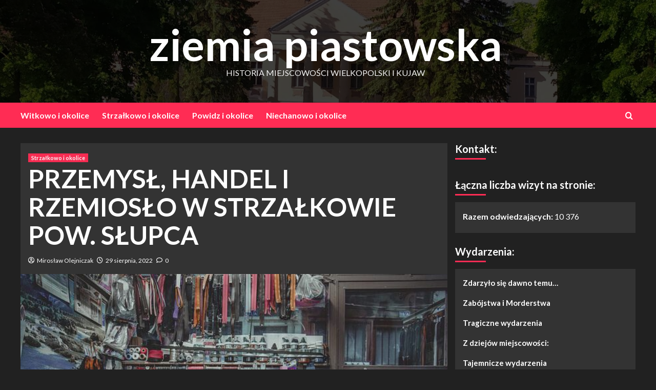

--- FILE ---
content_type: text/html; charset=UTF-8
request_url: https://www.ziemiapiastowska.pl/2022/08/29/przemysl-handel-i-rzemioslo-w-strzalkowie/
body_size: 20283
content:
<!doctype html>
<html dir="ltr" lang="pl-PL" prefix="og: https://ogp.me/ns#">
<head>
    <meta charset="UTF-8">
    <meta name="viewport" content="width=device-width, initial-scale=1">
    <link rel="profile" href="http://gmpg.org/xfn/11">

    <title>PRZEMYSŁ, HANDEL I RZEMIOSŁO W STRZAŁKOWIE POW. SŁUPCA - ziemia piastowska</title>

		<!-- All in One SEO 4.9.3 - aioseo.com -->
	<meta name="description" content="Wzmianki i publikacje z dawnej prasy, ksiąg adresowych i innych opracowań na temat działalności przemysłowej, handlowej i rzemieślniczej w Strzałkowie. 1905 roku. Zawiązanie spółki rolniczo-handlowej Rolnik. January Szumiłowski. Dzieje Strzałkowa i okolicy. 1928 roku. Wieś i majątek (Dominium) – zamieszkuje łącznie 2181 osób. W Strzałkowie znajdują się: Szkoła zawodowa dokształcająca. Towarzystwo przemysłowców Elektrownia Tartaki Fabryka" />
	<meta name="robots" content="max-image-preview:large" />
	<meta name="author" content="Mirosław Olejniczak"/>
	<link rel="canonical" href="https://www.ziemiapiastowska.pl/2022/08/29/przemysl-handel-i-rzemioslo-w-strzalkowie/" />
	<meta name="generator" content="All in One SEO (AIOSEO) 4.9.3" />
		<meta property="og:locale" content="pl_PL" />
		<meta property="og:site_name" content="ziemia piastowska historia miejscowości wielkopolski i kujaw ziemia piastowska - historia miejscowości wielkopolski i kujaw" />
		<meta property="og:type" content="article" />
		<meta property="og:title" content="PRZEMYSŁ, HANDEL I RZEMIOSŁO W STRZAŁKOWIE POW. SŁUPCA - ziemia piastowska" />
		<meta property="og:description" content="Wzmianki i publikacje z dawnej prasy, ksiąg adresowych i innych opracowań na temat działalności przemysłowej, handlowej i rzemieślniczej w Strzałkowie. 1905 roku. Zawiązanie spółki rolniczo-handlowej Rolnik. January Szumiłowski. Dzieje Strzałkowa i okolicy. 1928 roku. Wieś i majątek (Dominium) – zamieszkuje łącznie 2181 osób. W Strzałkowie znajdują się: Szkoła zawodowa dokształcająca. Towarzystwo przemysłowców Elektrownia Tartaki Fabryka" />
		<meta property="og:url" content="https://www.ziemiapiastowska.pl/2022/08/29/przemysl-handel-i-rzemioslo-w-strzalkowie/" />
		<meta property="article:published_time" content="2022-08-29T19:37:47+00:00" />
		<meta property="article:modified_time" content="2023-08-08T10:33:47+00:00" />
		<meta property="article:publisher" content="https://www.facebook.com/profile.php?id=100087384586362" />
		<meta name="twitter:card" content="summary_large_image" />
		<meta name="twitter:title" content="PRZEMYSŁ, HANDEL I RZEMIOSŁO W STRZAŁKOWIE POW. SŁUPCA - ziemia piastowska" />
		<meta name="twitter:description" content="Wzmianki i publikacje z dawnej prasy, ksiąg adresowych i innych opracowań na temat działalności przemysłowej, handlowej i rzemieślniczej w Strzałkowie. 1905 roku. Zawiązanie spółki rolniczo-handlowej Rolnik. January Szumiłowski. Dzieje Strzałkowa i okolicy. 1928 roku. Wieś i majątek (Dominium) – zamieszkuje łącznie 2181 osób. W Strzałkowie znajdują się: Szkoła zawodowa dokształcająca. Towarzystwo przemysłowców Elektrownia Tartaki Fabryka" />
		<script type="application/ld+json" class="aioseo-schema">
			{"@context":"https:\/\/schema.org","@graph":[{"@type":"BlogPosting","@id":"https:\/\/www.ziemiapiastowska.pl\/2022\/08\/29\/przemysl-handel-i-rzemioslo-w-strzalkowie\/#blogposting","name":"PRZEMYS\u0141, HANDEL I RZEMIOS\u0141O W STRZA\u0141KOWIE POW. S\u0141UPCA - ziemia piastowska","headline":"PRZEMYS\u0141, HANDEL I RZEMIOS\u0141O W STRZA\u0141KOWIE POW. S\u0141UPCA","author":{"@id":"https:\/\/www.ziemiapiastowska.pl\/author\/admin-mirek\/#author"},"publisher":{"@id":"https:\/\/www.ziemiapiastowska.pl\/#person"},"image":{"@type":"ImageObject","url":"https:\/\/www.ziemiapiastowska.pl\/wp-content\/uploads\/2022\/08\/shoes-3992309_640-640x416-1.jpg","width":640,"height":416},"datePublished":"2022-08-29T19:37:47+00:00","dateModified":"2023-08-08T10:33:47+00:00","inLanguage":"pl-PL","mainEntityOfPage":{"@id":"https:\/\/www.ziemiapiastowska.pl\/2022\/08\/29\/przemysl-handel-i-rzemioslo-w-strzalkowie\/#webpage"},"isPartOf":{"@id":"https:\/\/www.ziemiapiastowska.pl\/2022\/08\/29\/przemysl-handel-i-rzemioslo-w-strzalkowie\/#webpage"},"articleSection":"Strza\u0142kowo i okolice, Strza\u0142kowo, Z dziej\u00f3w miejscowo\u015bci:"},{"@type":"BreadcrumbList","@id":"https:\/\/www.ziemiapiastowska.pl\/2022\/08\/29\/przemysl-handel-i-rzemioslo-w-strzalkowie\/#breadcrumblist","itemListElement":[{"@type":"ListItem","@id":"https:\/\/www.ziemiapiastowska.pl#listItem","position":1,"name":"Home","item":"https:\/\/www.ziemiapiastowska.pl","nextItem":{"@type":"ListItem","@id":"https:\/\/www.ziemiapiastowska.pl\/category\/strzalkowo-i-okolice\/#listItem","name":"Strza\u0142kowo i okolice"}},{"@type":"ListItem","@id":"https:\/\/www.ziemiapiastowska.pl\/category\/strzalkowo-i-okolice\/#listItem","position":2,"name":"Strza\u0142kowo i okolice","item":"https:\/\/www.ziemiapiastowska.pl\/category\/strzalkowo-i-okolice\/","nextItem":{"@type":"ListItem","@id":"https:\/\/www.ziemiapiastowska.pl\/2022\/08\/29\/przemysl-handel-i-rzemioslo-w-strzalkowie\/#listItem","name":"PRZEMYS\u0141, HANDEL I RZEMIOS\u0141O W STRZA\u0141KOWIE POW. S\u0141UPCA"},"previousItem":{"@type":"ListItem","@id":"https:\/\/www.ziemiapiastowska.pl#listItem","name":"Home"}},{"@type":"ListItem","@id":"https:\/\/www.ziemiapiastowska.pl\/2022\/08\/29\/przemysl-handel-i-rzemioslo-w-strzalkowie\/#listItem","position":3,"name":"PRZEMYS\u0141, HANDEL I RZEMIOS\u0141O W STRZA\u0141KOWIE POW. S\u0141UPCA","previousItem":{"@type":"ListItem","@id":"https:\/\/www.ziemiapiastowska.pl\/category\/strzalkowo-i-okolice\/#listItem","name":"Strza\u0142kowo i okolice"}}]},{"@type":"Person","@id":"https:\/\/www.ziemiapiastowska.pl\/author\/admin-mirek\/#author","url":"https:\/\/www.ziemiapiastowska.pl\/author\/admin-mirek\/","name":"Miros\u0142aw Olejniczak","image":{"@type":"ImageObject","@id":"https:\/\/www.ziemiapiastowska.pl\/2022\/08\/29\/przemysl-handel-i-rzemioslo-w-strzalkowie\/#authorImage","url":"https:\/\/secure.gravatar.com\/avatar\/0000d7d596b6af997cadb98f84ff6f5ac743c474e19e1b06bb31ced0581cdc5a?s=96&d=mm&r=g","width":96,"height":96,"caption":"Miros\u0142aw Olejniczak"}},{"@type":"WebPage","@id":"https:\/\/www.ziemiapiastowska.pl\/2022\/08\/29\/przemysl-handel-i-rzemioslo-w-strzalkowie\/#webpage","url":"https:\/\/www.ziemiapiastowska.pl\/2022\/08\/29\/przemysl-handel-i-rzemioslo-w-strzalkowie\/","name":"PRZEMYS\u0141, HANDEL I RZEMIOS\u0141O W STRZA\u0141KOWIE POW. S\u0141UPCA - ziemia piastowska","description":"Wzmianki i publikacje z dawnej prasy, ksi\u0105g adresowych i innych opracowa\u0144 na temat dzia\u0142alno\u015bci przemys\u0142owej, handlowej i rzemie\u015blniczej w Strza\u0142kowie. 1905 roku. Zawi\u0105zanie sp\u00f3\u0142ki rolniczo-handlowej Rolnik. January Szumi\u0142owski. Dzieje Strza\u0142kowa i okolicy. 1928 roku. Wie\u015b i maj\u0105tek (Dominium) \u2013 zamieszkuje \u0142\u0105cznie 2181 os\u00f3b. W Strza\u0142kowie znajduj\u0105 si\u0119: Szko\u0142a zawodowa dokszta\u0142caj\u0105ca. Towarzystwo przemys\u0142owc\u00f3w Elektrownia Tartaki Fabryka","inLanguage":"pl-PL","isPartOf":{"@id":"https:\/\/www.ziemiapiastowska.pl\/#website"},"breadcrumb":{"@id":"https:\/\/www.ziemiapiastowska.pl\/2022\/08\/29\/przemysl-handel-i-rzemioslo-w-strzalkowie\/#breadcrumblist"},"author":{"@id":"https:\/\/www.ziemiapiastowska.pl\/author\/admin-mirek\/#author"},"creator":{"@id":"https:\/\/www.ziemiapiastowska.pl\/author\/admin-mirek\/#author"},"image":{"@type":"ImageObject","url":"https:\/\/www.ziemiapiastowska.pl\/wp-content\/uploads\/2022\/08\/shoes-3992309_640-640x416-1.jpg","@id":"https:\/\/www.ziemiapiastowska.pl\/2022\/08\/29\/przemysl-handel-i-rzemioslo-w-strzalkowie\/#mainImage","width":640,"height":416},"primaryImageOfPage":{"@id":"https:\/\/www.ziemiapiastowska.pl\/2022\/08\/29\/przemysl-handel-i-rzemioslo-w-strzalkowie\/#mainImage"},"datePublished":"2022-08-29T19:37:47+00:00","dateModified":"2023-08-08T10:33:47+00:00"},{"@type":"WebSite","@id":"https:\/\/www.ziemiapiastowska.pl\/#website","url":"https:\/\/www.ziemiapiastowska.pl\/","name":"ziemia piastowska","description":"historia miejscowo\u015bci wielkopolski i kujaw","inLanguage":"pl-PL","publisher":{"@id":"https:\/\/www.ziemiapiastowska.pl\/#person"}}]}
		</script>
		<!-- All in One SEO -->

<link rel='preload' href='https://fonts.googleapis.com/css?family=Source%2BSans%2BPro%3A400%2C700%7CLato%3A400%2C700&#038;subset=latin%2Clatin-ext&#038;display=swap' as='style' onload="this.onload=null;this.rel='stylesheet'" type='text/css' media='all' crossorigin='anonymous'>
<link rel='preconnect' href='https://fonts.googleapis.com' crossorigin='anonymous'>
<link rel='preconnect' href='https://fonts.gstatic.com' crossorigin='anonymous'>
<link rel='dns-prefetch' href='//fonts.googleapis.com' />
<link rel='preconnect' href='https://fonts.googleapis.com' />
<link rel='preconnect' href='https://fonts.gstatic.com' />
<link rel="alternate" type="application/rss+xml" title="ziemia piastowska &raquo; Kanał z wpisami" href="https://www.ziemiapiastowska.pl/feed/" />
<link rel="alternate" type="application/rss+xml" title="ziemia piastowska &raquo; Kanał z komentarzami" href="https://www.ziemiapiastowska.pl/comments/feed/" />
<link rel="alternate" type="application/rss+xml" title="ziemia piastowska &raquo; PRZEMYSŁ, HANDEL I RZEMIOSŁO W STRZAŁKOWIE POW. SŁUPCA Kanał z komentarzami" href="https://www.ziemiapiastowska.pl/2022/08/29/przemysl-handel-i-rzemioslo-w-strzalkowie/feed/" />
<link rel="alternate" title="oEmbed (JSON)" type="application/json+oembed" href="https://www.ziemiapiastowska.pl/wp-json/oembed/1.0/embed?url=https%3A%2F%2Fwww.ziemiapiastowska.pl%2F2022%2F08%2F29%2Fprzemysl-handel-i-rzemioslo-w-strzalkowie%2F" />
<link rel="alternate" title="oEmbed (XML)" type="text/xml+oembed" href="https://www.ziemiapiastowska.pl/wp-json/oembed/1.0/embed?url=https%3A%2F%2Fwww.ziemiapiastowska.pl%2F2022%2F08%2F29%2Fprzemysl-handel-i-rzemioslo-w-strzalkowie%2F&#038;format=xml" />
		<!-- This site uses the Google Analytics by MonsterInsights plugin v9.11.1 - Using Analytics tracking - https://www.monsterinsights.com/ -->
							<script src="//www.googletagmanager.com/gtag/js?id=G-LDPWSL0EFK"  data-cfasync="false" data-wpfc-render="false" type="text/javascript" async></script>
			<script data-cfasync="false" data-wpfc-render="false" type="text/javascript">
				var mi_version = '9.11.1';
				var mi_track_user = true;
				var mi_no_track_reason = '';
								var MonsterInsightsDefaultLocations = {"page_location":"https:\/\/www.ziemiapiastowska.pl\/2022\/08\/29\/przemysl-handel-i-rzemioslo-w-strzalkowie\/"};
								if ( typeof MonsterInsightsPrivacyGuardFilter === 'function' ) {
					var MonsterInsightsLocations = (typeof MonsterInsightsExcludeQuery === 'object') ? MonsterInsightsPrivacyGuardFilter( MonsterInsightsExcludeQuery ) : MonsterInsightsPrivacyGuardFilter( MonsterInsightsDefaultLocations );
				} else {
					var MonsterInsightsLocations = (typeof MonsterInsightsExcludeQuery === 'object') ? MonsterInsightsExcludeQuery : MonsterInsightsDefaultLocations;
				}

								var disableStrs = [
										'ga-disable-G-LDPWSL0EFK',
									];

				/* Function to detect opted out users */
				function __gtagTrackerIsOptedOut() {
					for (var index = 0; index < disableStrs.length; index++) {
						if (document.cookie.indexOf(disableStrs[index] + '=true') > -1) {
							return true;
						}
					}

					return false;
				}

				/* Disable tracking if the opt-out cookie exists. */
				if (__gtagTrackerIsOptedOut()) {
					for (var index = 0; index < disableStrs.length; index++) {
						window[disableStrs[index]] = true;
					}
				}

				/* Opt-out function */
				function __gtagTrackerOptout() {
					for (var index = 0; index < disableStrs.length; index++) {
						document.cookie = disableStrs[index] + '=true; expires=Thu, 31 Dec 2099 23:59:59 UTC; path=/';
						window[disableStrs[index]] = true;
					}
				}

				if ('undefined' === typeof gaOptout) {
					function gaOptout() {
						__gtagTrackerOptout();
					}
				}
								window.dataLayer = window.dataLayer || [];

				window.MonsterInsightsDualTracker = {
					helpers: {},
					trackers: {},
				};
				if (mi_track_user) {
					function __gtagDataLayer() {
						dataLayer.push(arguments);
					}

					function __gtagTracker(type, name, parameters) {
						if (!parameters) {
							parameters = {};
						}

						if (parameters.send_to) {
							__gtagDataLayer.apply(null, arguments);
							return;
						}

						if (type === 'event') {
														parameters.send_to = monsterinsights_frontend.v4_id;
							var hookName = name;
							if (typeof parameters['event_category'] !== 'undefined') {
								hookName = parameters['event_category'] + ':' + name;
							}

							if (typeof MonsterInsightsDualTracker.trackers[hookName] !== 'undefined') {
								MonsterInsightsDualTracker.trackers[hookName](parameters);
							} else {
								__gtagDataLayer('event', name, parameters);
							}
							
						} else {
							__gtagDataLayer.apply(null, arguments);
						}
					}

					__gtagTracker('js', new Date());
					__gtagTracker('set', {
						'developer_id.dZGIzZG': true,
											});
					if ( MonsterInsightsLocations.page_location ) {
						__gtagTracker('set', MonsterInsightsLocations);
					}
										__gtagTracker('config', 'G-LDPWSL0EFK', {"forceSSL":"true","link_attribution":"true"} );
										window.gtag = __gtagTracker;										(function () {
						/* https://developers.google.com/analytics/devguides/collection/analyticsjs/ */
						/* ga and __gaTracker compatibility shim. */
						var noopfn = function () {
							return null;
						};
						var newtracker = function () {
							return new Tracker();
						};
						var Tracker = function () {
							return null;
						};
						var p = Tracker.prototype;
						p.get = noopfn;
						p.set = noopfn;
						p.send = function () {
							var args = Array.prototype.slice.call(arguments);
							args.unshift('send');
							__gaTracker.apply(null, args);
						};
						var __gaTracker = function () {
							var len = arguments.length;
							if (len === 0) {
								return;
							}
							var f = arguments[len - 1];
							if (typeof f !== 'object' || f === null || typeof f.hitCallback !== 'function') {
								if ('send' === arguments[0]) {
									var hitConverted, hitObject = false, action;
									if ('event' === arguments[1]) {
										if ('undefined' !== typeof arguments[3]) {
											hitObject = {
												'eventAction': arguments[3],
												'eventCategory': arguments[2],
												'eventLabel': arguments[4],
												'value': arguments[5] ? arguments[5] : 1,
											}
										}
									}
									if ('pageview' === arguments[1]) {
										if ('undefined' !== typeof arguments[2]) {
											hitObject = {
												'eventAction': 'page_view',
												'page_path': arguments[2],
											}
										}
									}
									if (typeof arguments[2] === 'object') {
										hitObject = arguments[2];
									}
									if (typeof arguments[5] === 'object') {
										Object.assign(hitObject, arguments[5]);
									}
									if ('undefined' !== typeof arguments[1].hitType) {
										hitObject = arguments[1];
										if ('pageview' === hitObject.hitType) {
											hitObject.eventAction = 'page_view';
										}
									}
									if (hitObject) {
										action = 'timing' === arguments[1].hitType ? 'timing_complete' : hitObject.eventAction;
										hitConverted = mapArgs(hitObject);
										__gtagTracker('event', action, hitConverted);
									}
								}
								return;
							}

							function mapArgs(args) {
								var arg, hit = {};
								var gaMap = {
									'eventCategory': 'event_category',
									'eventAction': 'event_action',
									'eventLabel': 'event_label',
									'eventValue': 'event_value',
									'nonInteraction': 'non_interaction',
									'timingCategory': 'event_category',
									'timingVar': 'name',
									'timingValue': 'value',
									'timingLabel': 'event_label',
									'page': 'page_path',
									'location': 'page_location',
									'title': 'page_title',
									'referrer' : 'page_referrer',
								};
								for (arg in args) {
																		if (!(!args.hasOwnProperty(arg) || !gaMap.hasOwnProperty(arg))) {
										hit[gaMap[arg]] = args[arg];
									} else {
										hit[arg] = args[arg];
									}
								}
								return hit;
							}

							try {
								f.hitCallback();
							} catch (ex) {
							}
						};
						__gaTracker.create = newtracker;
						__gaTracker.getByName = newtracker;
						__gaTracker.getAll = function () {
							return [];
						};
						__gaTracker.remove = noopfn;
						__gaTracker.loaded = true;
						window['__gaTracker'] = __gaTracker;
					})();
									} else {
										console.log("");
					(function () {
						function __gtagTracker() {
							return null;
						}

						window['__gtagTracker'] = __gtagTracker;
						window['gtag'] = __gtagTracker;
					})();
									}
			</script>
							<!-- / Google Analytics by MonsterInsights -->
		<style id='wp-img-auto-sizes-contain-inline-css' type='text/css'>
img:is([sizes=auto i],[sizes^="auto," i]){contain-intrinsic-size:3000px 1500px}
/*# sourceURL=wp-img-auto-sizes-contain-inline-css */
</style>
<style id='wp-emoji-styles-inline-css' type='text/css'>

	img.wp-smiley, img.emoji {
		display: inline !important;
		border: none !important;
		box-shadow: none !important;
		height: 1em !important;
		width: 1em !important;
		margin: 0 0.07em !important;
		vertical-align: -0.1em !important;
		background: none !important;
		padding: 0 !important;
	}
/*# sourceURL=wp-emoji-styles-inline-css */
</style>
<style id='wp-block-library-inline-css' type='text/css'>
:root{--wp-block-synced-color:#7a00df;--wp-block-synced-color--rgb:122,0,223;--wp-bound-block-color:var(--wp-block-synced-color);--wp-editor-canvas-background:#ddd;--wp-admin-theme-color:#007cba;--wp-admin-theme-color--rgb:0,124,186;--wp-admin-theme-color-darker-10:#006ba1;--wp-admin-theme-color-darker-10--rgb:0,107,160.5;--wp-admin-theme-color-darker-20:#005a87;--wp-admin-theme-color-darker-20--rgb:0,90,135;--wp-admin-border-width-focus:2px}@media (min-resolution:192dpi){:root{--wp-admin-border-width-focus:1.5px}}.wp-element-button{cursor:pointer}:root .has-very-light-gray-background-color{background-color:#eee}:root .has-very-dark-gray-background-color{background-color:#313131}:root .has-very-light-gray-color{color:#eee}:root .has-very-dark-gray-color{color:#313131}:root .has-vivid-green-cyan-to-vivid-cyan-blue-gradient-background{background:linear-gradient(135deg,#00d084,#0693e3)}:root .has-purple-crush-gradient-background{background:linear-gradient(135deg,#34e2e4,#4721fb 50%,#ab1dfe)}:root .has-hazy-dawn-gradient-background{background:linear-gradient(135deg,#faaca8,#dad0ec)}:root .has-subdued-olive-gradient-background{background:linear-gradient(135deg,#fafae1,#67a671)}:root .has-atomic-cream-gradient-background{background:linear-gradient(135deg,#fdd79a,#004a59)}:root .has-nightshade-gradient-background{background:linear-gradient(135deg,#330968,#31cdcf)}:root .has-midnight-gradient-background{background:linear-gradient(135deg,#020381,#2874fc)}:root{--wp--preset--font-size--normal:16px;--wp--preset--font-size--huge:42px}.has-regular-font-size{font-size:1em}.has-larger-font-size{font-size:2.625em}.has-normal-font-size{font-size:var(--wp--preset--font-size--normal)}.has-huge-font-size{font-size:var(--wp--preset--font-size--huge)}.has-text-align-center{text-align:center}.has-text-align-left{text-align:left}.has-text-align-right{text-align:right}.has-fit-text{white-space:nowrap!important}#end-resizable-editor-section{display:none}.aligncenter{clear:both}.items-justified-left{justify-content:flex-start}.items-justified-center{justify-content:center}.items-justified-right{justify-content:flex-end}.items-justified-space-between{justify-content:space-between}.screen-reader-text{border:0;clip-path:inset(50%);height:1px;margin:-1px;overflow:hidden;padding:0;position:absolute;width:1px;word-wrap:normal!important}.screen-reader-text:focus{background-color:#ddd;clip-path:none;color:#444;display:block;font-size:1em;height:auto;left:5px;line-height:normal;padding:15px 23px 14px;text-decoration:none;top:5px;width:auto;z-index:100000}html :where(.has-border-color){border-style:solid}html :where([style*=border-top-color]){border-top-style:solid}html :where([style*=border-right-color]){border-right-style:solid}html :where([style*=border-bottom-color]){border-bottom-style:solid}html :where([style*=border-left-color]){border-left-style:solid}html :where([style*=border-width]){border-style:solid}html :where([style*=border-top-width]){border-top-style:solid}html :where([style*=border-right-width]){border-right-style:solid}html :where([style*=border-bottom-width]){border-bottom-style:solid}html :where([style*=border-left-width]){border-left-style:solid}html :where(img[class*=wp-image-]){height:auto;max-width:100%}:where(figure){margin:0 0 1em}html :where(.is-position-sticky){--wp-admin--admin-bar--position-offset:var(--wp-admin--admin-bar--height,0px)}@media screen and (max-width:600px){html :where(.is-position-sticky){--wp-admin--admin-bar--position-offset:0px}}

/*# sourceURL=wp-block-library-inline-css */
</style><style id='wp-block-button-inline-css' type='text/css'>
.wp-block-button__link{align-content:center;box-sizing:border-box;cursor:pointer;display:inline-block;height:100%;text-align:center;word-break:break-word}.wp-block-button__link.aligncenter{text-align:center}.wp-block-button__link.alignright{text-align:right}:where(.wp-block-button__link){border-radius:9999px;box-shadow:none;padding:calc(.667em + 2px) calc(1.333em + 2px);text-decoration:none}.wp-block-button[style*=text-decoration] .wp-block-button__link{text-decoration:inherit}.wp-block-buttons>.wp-block-button.has-custom-width{max-width:none}.wp-block-buttons>.wp-block-button.has-custom-width .wp-block-button__link{width:100%}.wp-block-buttons>.wp-block-button.has-custom-font-size .wp-block-button__link{font-size:inherit}.wp-block-buttons>.wp-block-button.wp-block-button__width-25{width:calc(25% - var(--wp--style--block-gap, .5em)*.75)}.wp-block-buttons>.wp-block-button.wp-block-button__width-50{width:calc(50% - var(--wp--style--block-gap, .5em)*.5)}.wp-block-buttons>.wp-block-button.wp-block-button__width-75{width:calc(75% - var(--wp--style--block-gap, .5em)*.25)}.wp-block-buttons>.wp-block-button.wp-block-button__width-100{flex-basis:100%;width:100%}.wp-block-buttons.is-vertical>.wp-block-button.wp-block-button__width-25{width:25%}.wp-block-buttons.is-vertical>.wp-block-button.wp-block-button__width-50{width:50%}.wp-block-buttons.is-vertical>.wp-block-button.wp-block-button__width-75{width:75%}.wp-block-button.is-style-squared,.wp-block-button__link.wp-block-button.is-style-squared{border-radius:0}.wp-block-button.no-border-radius,.wp-block-button__link.no-border-radius{border-radius:0!important}:root :where(.wp-block-button .wp-block-button__link.is-style-outline),:root :where(.wp-block-button.is-style-outline>.wp-block-button__link){border:2px solid;padding:.667em 1.333em}:root :where(.wp-block-button .wp-block-button__link.is-style-outline:not(.has-text-color)),:root :where(.wp-block-button.is-style-outline>.wp-block-button__link:not(.has-text-color)){color:currentColor}:root :where(.wp-block-button .wp-block-button__link.is-style-outline:not(.has-background)),:root :where(.wp-block-button.is-style-outline>.wp-block-button__link:not(.has-background)){background-color:initial;background-image:none}
/*# sourceURL=https://www.ziemiapiastowska.pl/wp-includes/blocks/button/style.min.css */
</style>
<style id='wp-block-heading-inline-css' type='text/css'>
h1:where(.wp-block-heading).has-background,h2:where(.wp-block-heading).has-background,h3:where(.wp-block-heading).has-background,h4:where(.wp-block-heading).has-background,h5:where(.wp-block-heading).has-background,h6:where(.wp-block-heading).has-background{padding:1.25em 2.375em}h1.has-text-align-left[style*=writing-mode]:where([style*=vertical-lr]),h1.has-text-align-right[style*=writing-mode]:where([style*=vertical-rl]),h2.has-text-align-left[style*=writing-mode]:where([style*=vertical-lr]),h2.has-text-align-right[style*=writing-mode]:where([style*=vertical-rl]),h3.has-text-align-left[style*=writing-mode]:where([style*=vertical-lr]),h3.has-text-align-right[style*=writing-mode]:where([style*=vertical-rl]),h4.has-text-align-left[style*=writing-mode]:where([style*=vertical-lr]),h4.has-text-align-right[style*=writing-mode]:where([style*=vertical-rl]),h5.has-text-align-left[style*=writing-mode]:where([style*=vertical-lr]),h5.has-text-align-right[style*=writing-mode]:where([style*=vertical-rl]),h6.has-text-align-left[style*=writing-mode]:where([style*=vertical-lr]),h6.has-text-align-right[style*=writing-mode]:where([style*=vertical-rl]){rotate:180deg}
/*# sourceURL=https://www.ziemiapiastowska.pl/wp-includes/blocks/heading/style.min.css */
</style>
<style id='wp-block-latest-comments-inline-css' type='text/css'>
ol.wp-block-latest-comments{box-sizing:border-box;margin-left:0}:where(.wp-block-latest-comments:not([style*=line-height] .wp-block-latest-comments__comment)){line-height:1.1}:where(.wp-block-latest-comments:not([style*=line-height] .wp-block-latest-comments__comment-excerpt p)){line-height:1.8}.has-dates :where(.wp-block-latest-comments:not([style*=line-height])),.has-excerpts :where(.wp-block-latest-comments:not([style*=line-height])){line-height:1.5}.wp-block-latest-comments .wp-block-latest-comments{padding-left:0}.wp-block-latest-comments__comment{list-style:none;margin-bottom:1em}.has-avatars .wp-block-latest-comments__comment{list-style:none;min-height:2.25em}.has-avatars .wp-block-latest-comments__comment .wp-block-latest-comments__comment-excerpt,.has-avatars .wp-block-latest-comments__comment .wp-block-latest-comments__comment-meta{margin-left:3.25em}.wp-block-latest-comments__comment-excerpt p{font-size:.875em;margin:.36em 0 1.4em}.wp-block-latest-comments__comment-date{display:block;font-size:.75em}.wp-block-latest-comments .avatar,.wp-block-latest-comments__comment-avatar{border-radius:1.5em;display:block;float:left;height:2.5em;margin-right:.75em;width:2.5em}.wp-block-latest-comments[class*=-font-size] a,.wp-block-latest-comments[style*=font-size] a{font-size:inherit}
/*# sourceURL=https://www.ziemiapiastowska.pl/wp-includes/blocks/latest-comments/style.min.css */
</style>
<style id='wp-block-list-inline-css' type='text/css'>
ol,ul{box-sizing:border-box}:root :where(.wp-block-list.has-background){padding:1.25em 2.375em}
/*# sourceURL=https://www.ziemiapiastowska.pl/wp-includes/blocks/list/style.min.css */
</style>
<style id='wp-block-buttons-inline-css' type='text/css'>
.wp-block-buttons{box-sizing:border-box}.wp-block-buttons.is-vertical{flex-direction:column}.wp-block-buttons.is-vertical>.wp-block-button:last-child{margin-bottom:0}.wp-block-buttons>.wp-block-button{display:inline-block;margin:0}.wp-block-buttons.is-content-justification-left{justify-content:flex-start}.wp-block-buttons.is-content-justification-left.is-vertical{align-items:flex-start}.wp-block-buttons.is-content-justification-center{justify-content:center}.wp-block-buttons.is-content-justification-center.is-vertical{align-items:center}.wp-block-buttons.is-content-justification-right{justify-content:flex-end}.wp-block-buttons.is-content-justification-right.is-vertical{align-items:flex-end}.wp-block-buttons.is-content-justification-space-between{justify-content:space-between}.wp-block-buttons.aligncenter{text-align:center}.wp-block-buttons:not(.is-content-justification-space-between,.is-content-justification-right,.is-content-justification-left,.is-content-justification-center) .wp-block-button.aligncenter{margin-left:auto;margin-right:auto;width:100%}.wp-block-buttons[style*=text-decoration] .wp-block-button,.wp-block-buttons[style*=text-decoration] .wp-block-button__link{text-decoration:inherit}.wp-block-buttons.has-custom-font-size .wp-block-button__link{font-size:inherit}.wp-block-buttons .wp-block-button__link{width:100%}.wp-block-button.aligncenter{text-align:center}
/*# sourceURL=https://www.ziemiapiastowska.pl/wp-includes/blocks/buttons/style.min.css */
</style>
<style id='wp-block-paragraph-inline-css' type='text/css'>
.is-small-text{font-size:.875em}.is-regular-text{font-size:1em}.is-large-text{font-size:2.25em}.is-larger-text{font-size:3em}.has-drop-cap:not(:focus):first-letter{float:left;font-size:8.4em;font-style:normal;font-weight:100;line-height:.68;margin:.05em .1em 0 0;text-transform:uppercase}body.rtl .has-drop-cap:not(:focus):first-letter{float:none;margin-left:.1em}p.has-drop-cap.has-background{overflow:hidden}:root :where(p.has-background){padding:1.25em 2.375em}:where(p.has-text-color:not(.has-link-color)) a{color:inherit}p.has-text-align-left[style*="writing-mode:vertical-lr"],p.has-text-align-right[style*="writing-mode:vertical-rl"]{rotate:180deg}
/*# sourceURL=https://www.ziemiapiastowska.pl/wp-includes/blocks/paragraph/style.min.css */
</style>
<style id='global-styles-inline-css' type='text/css'>
:root{--wp--preset--aspect-ratio--square: 1;--wp--preset--aspect-ratio--4-3: 4/3;--wp--preset--aspect-ratio--3-4: 3/4;--wp--preset--aspect-ratio--3-2: 3/2;--wp--preset--aspect-ratio--2-3: 2/3;--wp--preset--aspect-ratio--16-9: 16/9;--wp--preset--aspect-ratio--9-16: 9/16;--wp--preset--color--black: #000000;--wp--preset--color--cyan-bluish-gray: #abb8c3;--wp--preset--color--white: #ffffff;--wp--preset--color--pale-pink: #f78da7;--wp--preset--color--vivid-red: #cf2e2e;--wp--preset--color--luminous-vivid-orange: #ff6900;--wp--preset--color--luminous-vivid-amber: #fcb900;--wp--preset--color--light-green-cyan: #7bdcb5;--wp--preset--color--vivid-green-cyan: #00d084;--wp--preset--color--pale-cyan-blue: #8ed1fc;--wp--preset--color--vivid-cyan-blue: #0693e3;--wp--preset--color--vivid-purple: #9b51e0;--wp--preset--gradient--vivid-cyan-blue-to-vivid-purple: linear-gradient(135deg,rgb(6,147,227) 0%,rgb(155,81,224) 100%);--wp--preset--gradient--light-green-cyan-to-vivid-green-cyan: linear-gradient(135deg,rgb(122,220,180) 0%,rgb(0,208,130) 100%);--wp--preset--gradient--luminous-vivid-amber-to-luminous-vivid-orange: linear-gradient(135deg,rgb(252,185,0) 0%,rgb(255,105,0) 100%);--wp--preset--gradient--luminous-vivid-orange-to-vivid-red: linear-gradient(135deg,rgb(255,105,0) 0%,rgb(207,46,46) 100%);--wp--preset--gradient--very-light-gray-to-cyan-bluish-gray: linear-gradient(135deg,rgb(238,238,238) 0%,rgb(169,184,195) 100%);--wp--preset--gradient--cool-to-warm-spectrum: linear-gradient(135deg,rgb(74,234,220) 0%,rgb(151,120,209) 20%,rgb(207,42,186) 40%,rgb(238,44,130) 60%,rgb(251,105,98) 80%,rgb(254,248,76) 100%);--wp--preset--gradient--blush-light-purple: linear-gradient(135deg,rgb(255,206,236) 0%,rgb(152,150,240) 100%);--wp--preset--gradient--blush-bordeaux: linear-gradient(135deg,rgb(254,205,165) 0%,rgb(254,45,45) 50%,rgb(107,0,62) 100%);--wp--preset--gradient--luminous-dusk: linear-gradient(135deg,rgb(255,203,112) 0%,rgb(199,81,192) 50%,rgb(65,88,208) 100%);--wp--preset--gradient--pale-ocean: linear-gradient(135deg,rgb(255,245,203) 0%,rgb(182,227,212) 50%,rgb(51,167,181) 100%);--wp--preset--gradient--electric-grass: linear-gradient(135deg,rgb(202,248,128) 0%,rgb(113,206,126) 100%);--wp--preset--gradient--midnight: linear-gradient(135deg,rgb(2,3,129) 0%,rgb(40,116,252) 100%);--wp--preset--font-size--small: 13px;--wp--preset--font-size--medium: 20px;--wp--preset--font-size--large: 36px;--wp--preset--font-size--x-large: 42px;--wp--preset--spacing--20: 0.44rem;--wp--preset--spacing--30: 0.67rem;--wp--preset--spacing--40: 1rem;--wp--preset--spacing--50: 1.5rem;--wp--preset--spacing--60: 2.25rem;--wp--preset--spacing--70: 3.38rem;--wp--preset--spacing--80: 5.06rem;--wp--preset--shadow--natural: 6px 6px 9px rgba(0, 0, 0, 0.2);--wp--preset--shadow--deep: 12px 12px 50px rgba(0, 0, 0, 0.4);--wp--preset--shadow--sharp: 6px 6px 0px rgba(0, 0, 0, 0.2);--wp--preset--shadow--outlined: 6px 6px 0px -3px rgb(255, 255, 255), 6px 6px rgb(0, 0, 0);--wp--preset--shadow--crisp: 6px 6px 0px rgb(0, 0, 0);}:root { --wp--style--global--content-size: 800px;--wp--style--global--wide-size: 1200px; }:where(body) { margin: 0; }.wp-site-blocks > .alignleft { float: left; margin-right: 2em; }.wp-site-blocks > .alignright { float: right; margin-left: 2em; }.wp-site-blocks > .aligncenter { justify-content: center; margin-left: auto; margin-right: auto; }:where(.wp-site-blocks) > * { margin-block-start: 24px; margin-block-end: 0; }:where(.wp-site-blocks) > :first-child { margin-block-start: 0; }:where(.wp-site-blocks) > :last-child { margin-block-end: 0; }:root { --wp--style--block-gap: 24px; }:root :where(.is-layout-flow) > :first-child{margin-block-start: 0;}:root :where(.is-layout-flow) > :last-child{margin-block-end: 0;}:root :where(.is-layout-flow) > *{margin-block-start: 24px;margin-block-end: 0;}:root :where(.is-layout-constrained) > :first-child{margin-block-start: 0;}:root :where(.is-layout-constrained) > :last-child{margin-block-end: 0;}:root :where(.is-layout-constrained) > *{margin-block-start: 24px;margin-block-end: 0;}:root :where(.is-layout-flex){gap: 24px;}:root :where(.is-layout-grid){gap: 24px;}.is-layout-flow > .alignleft{float: left;margin-inline-start: 0;margin-inline-end: 2em;}.is-layout-flow > .alignright{float: right;margin-inline-start: 2em;margin-inline-end: 0;}.is-layout-flow > .aligncenter{margin-left: auto !important;margin-right: auto !important;}.is-layout-constrained > .alignleft{float: left;margin-inline-start: 0;margin-inline-end: 2em;}.is-layout-constrained > .alignright{float: right;margin-inline-start: 2em;margin-inline-end: 0;}.is-layout-constrained > .aligncenter{margin-left: auto !important;margin-right: auto !important;}.is-layout-constrained > :where(:not(.alignleft):not(.alignright):not(.alignfull)){max-width: var(--wp--style--global--content-size);margin-left: auto !important;margin-right: auto !important;}.is-layout-constrained > .alignwide{max-width: var(--wp--style--global--wide-size);}body .is-layout-flex{display: flex;}.is-layout-flex{flex-wrap: wrap;align-items: center;}.is-layout-flex > :is(*, div){margin: 0;}body .is-layout-grid{display: grid;}.is-layout-grid > :is(*, div){margin: 0;}body{padding-top: 0px;padding-right: 0px;padding-bottom: 0px;padding-left: 0px;}a:where(:not(.wp-element-button)){text-decoration: none;}:root :where(.wp-element-button, .wp-block-button__link){background-color: #32373c;border-radius: 0;border-width: 0;color: #fff;font-family: inherit;font-size: inherit;font-style: inherit;font-weight: inherit;letter-spacing: inherit;line-height: inherit;padding-top: calc(0.667em + 2px);padding-right: calc(1.333em + 2px);padding-bottom: calc(0.667em + 2px);padding-left: calc(1.333em + 2px);text-decoration: none;text-transform: inherit;}.has-black-color{color: var(--wp--preset--color--black) !important;}.has-cyan-bluish-gray-color{color: var(--wp--preset--color--cyan-bluish-gray) !important;}.has-white-color{color: var(--wp--preset--color--white) !important;}.has-pale-pink-color{color: var(--wp--preset--color--pale-pink) !important;}.has-vivid-red-color{color: var(--wp--preset--color--vivid-red) !important;}.has-luminous-vivid-orange-color{color: var(--wp--preset--color--luminous-vivid-orange) !important;}.has-luminous-vivid-amber-color{color: var(--wp--preset--color--luminous-vivid-amber) !important;}.has-light-green-cyan-color{color: var(--wp--preset--color--light-green-cyan) !important;}.has-vivid-green-cyan-color{color: var(--wp--preset--color--vivid-green-cyan) !important;}.has-pale-cyan-blue-color{color: var(--wp--preset--color--pale-cyan-blue) !important;}.has-vivid-cyan-blue-color{color: var(--wp--preset--color--vivid-cyan-blue) !important;}.has-vivid-purple-color{color: var(--wp--preset--color--vivid-purple) !important;}.has-black-background-color{background-color: var(--wp--preset--color--black) !important;}.has-cyan-bluish-gray-background-color{background-color: var(--wp--preset--color--cyan-bluish-gray) !important;}.has-white-background-color{background-color: var(--wp--preset--color--white) !important;}.has-pale-pink-background-color{background-color: var(--wp--preset--color--pale-pink) !important;}.has-vivid-red-background-color{background-color: var(--wp--preset--color--vivid-red) !important;}.has-luminous-vivid-orange-background-color{background-color: var(--wp--preset--color--luminous-vivid-orange) !important;}.has-luminous-vivid-amber-background-color{background-color: var(--wp--preset--color--luminous-vivid-amber) !important;}.has-light-green-cyan-background-color{background-color: var(--wp--preset--color--light-green-cyan) !important;}.has-vivid-green-cyan-background-color{background-color: var(--wp--preset--color--vivid-green-cyan) !important;}.has-pale-cyan-blue-background-color{background-color: var(--wp--preset--color--pale-cyan-blue) !important;}.has-vivid-cyan-blue-background-color{background-color: var(--wp--preset--color--vivid-cyan-blue) !important;}.has-vivid-purple-background-color{background-color: var(--wp--preset--color--vivid-purple) !important;}.has-black-border-color{border-color: var(--wp--preset--color--black) !important;}.has-cyan-bluish-gray-border-color{border-color: var(--wp--preset--color--cyan-bluish-gray) !important;}.has-white-border-color{border-color: var(--wp--preset--color--white) !important;}.has-pale-pink-border-color{border-color: var(--wp--preset--color--pale-pink) !important;}.has-vivid-red-border-color{border-color: var(--wp--preset--color--vivid-red) !important;}.has-luminous-vivid-orange-border-color{border-color: var(--wp--preset--color--luminous-vivid-orange) !important;}.has-luminous-vivid-amber-border-color{border-color: var(--wp--preset--color--luminous-vivid-amber) !important;}.has-light-green-cyan-border-color{border-color: var(--wp--preset--color--light-green-cyan) !important;}.has-vivid-green-cyan-border-color{border-color: var(--wp--preset--color--vivid-green-cyan) !important;}.has-pale-cyan-blue-border-color{border-color: var(--wp--preset--color--pale-cyan-blue) !important;}.has-vivid-cyan-blue-border-color{border-color: var(--wp--preset--color--vivid-cyan-blue) !important;}.has-vivid-purple-border-color{border-color: var(--wp--preset--color--vivid-purple) !important;}.has-vivid-cyan-blue-to-vivid-purple-gradient-background{background: var(--wp--preset--gradient--vivid-cyan-blue-to-vivid-purple) !important;}.has-light-green-cyan-to-vivid-green-cyan-gradient-background{background: var(--wp--preset--gradient--light-green-cyan-to-vivid-green-cyan) !important;}.has-luminous-vivid-amber-to-luminous-vivid-orange-gradient-background{background: var(--wp--preset--gradient--luminous-vivid-amber-to-luminous-vivid-orange) !important;}.has-luminous-vivid-orange-to-vivid-red-gradient-background{background: var(--wp--preset--gradient--luminous-vivid-orange-to-vivid-red) !important;}.has-very-light-gray-to-cyan-bluish-gray-gradient-background{background: var(--wp--preset--gradient--very-light-gray-to-cyan-bluish-gray) !important;}.has-cool-to-warm-spectrum-gradient-background{background: var(--wp--preset--gradient--cool-to-warm-spectrum) !important;}.has-blush-light-purple-gradient-background{background: var(--wp--preset--gradient--blush-light-purple) !important;}.has-blush-bordeaux-gradient-background{background: var(--wp--preset--gradient--blush-bordeaux) !important;}.has-luminous-dusk-gradient-background{background: var(--wp--preset--gradient--luminous-dusk) !important;}.has-pale-ocean-gradient-background{background: var(--wp--preset--gradient--pale-ocean) !important;}.has-electric-grass-gradient-background{background: var(--wp--preset--gradient--electric-grass) !important;}.has-midnight-gradient-background{background: var(--wp--preset--gradient--midnight) !important;}.has-small-font-size{font-size: var(--wp--preset--font-size--small) !important;}.has-medium-font-size{font-size: var(--wp--preset--font-size--medium) !important;}.has-large-font-size{font-size: var(--wp--preset--font-size--large) !important;}.has-x-large-font-size{font-size: var(--wp--preset--font-size--x-large) !important;}
:root :where(.wp-block-button .wp-block-button__link){border-radius: 0;}
:root :where(.wp-block-heading){line-height: 1.3;}
/*# sourceURL=global-styles-inline-css */
</style>

<link rel='stylesheet' id='newsback-google-fonts-css' href='https://fonts.googleapis.com/css?family=Lato:400,300,400italic,900,700' type='text/css' media='all' />
<link rel='stylesheet' id='bootstrap-css' href='https://www.ziemiapiastowska.pl/wp-content/themes/covernews/assets/bootstrap/css/bootstrap.min.css?ver=6.9' type='text/css' media='all' />
<link rel='stylesheet' id='covernews-style-css' href='https://www.ziemiapiastowska.pl/wp-content/themes/covernews/style.css?ver=6.9' type='text/css' media='all' />
<link rel='stylesheet' id='newsback-css' href='https://www.ziemiapiastowska.pl/wp-content/themes/newsback/style.css?ver=1.0.3' type='text/css' media='all' />
<link rel='stylesheet' id='covernews-google-fonts-css' href='https://fonts.googleapis.com/css?family=Source%2BSans%2BPro%3A400%2C700%7CLato%3A400%2C700&#038;subset=latin%2Clatin-ext&#038;display=swap' type='text/css' media='all' />
<link rel='stylesheet' id='covernews-icons-css' href='https://www.ziemiapiastowska.pl/wp-content/themes/covernews/assets/icons/style.css?ver=6.9' type='text/css' media='all' />
<script type="text/javascript" src="https://www.ziemiapiastowska.pl/wp-content/plugins/google-analytics-for-wordpress/assets/js/frontend-gtag.min.js?ver=9.11.1" id="monsterinsights-frontend-script-js" async="async" data-wp-strategy="async"></script>
<script data-cfasync="false" data-wpfc-render="false" type="text/javascript" id='monsterinsights-frontend-script-js-extra'>/* <![CDATA[ */
var monsterinsights_frontend = {"js_events_tracking":"true","download_extensions":"doc,pdf,ppt,zip,xls,docx,pptx,xlsx","inbound_paths":"[{\"path\":\"\\\/go\\\/\",\"label\":\"affiliate\"},{\"path\":\"\\\/recommend\\\/\",\"label\":\"affiliate\"}]","home_url":"https:\/\/www.ziemiapiastowska.pl","hash_tracking":"false","v4_id":"G-LDPWSL0EFK"};/* ]]> */
</script>
<script type="text/javascript" src="https://www.ziemiapiastowska.pl/wp-includes/js/jquery/jquery.min.js?ver=3.7.1" id="jquery-core-js"></script>
<script type="text/javascript" src="https://www.ziemiapiastowska.pl/wp-includes/js/jquery/jquery-migrate.min.js?ver=3.4.1" id="jquery-migrate-js"></script>
<link rel="https://api.w.org/" href="https://www.ziemiapiastowska.pl/wp-json/" /><link rel="alternate" title="JSON" type="application/json" href="https://www.ziemiapiastowska.pl/wp-json/wp/v2/posts/49" /><link rel="EditURI" type="application/rsd+xml" title="RSD" href="https://www.ziemiapiastowska.pl/xmlrpc.php?rsd" />
<meta name="generator" content="WordPress 6.9" />
<link rel='shortlink' href='https://www.ziemiapiastowska.pl/?p=49' />
<!-- Analytics by WP Statistics - https://wp-statistics.com -->
<link rel="preload" href="https://www.ziemiapiastowska.pl/wp-content/uploads/2022/11/IMG_20210526_082331.jpg" as="image"><link rel="pingback" href="https://www.ziemiapiastowska.pl/xmlrpc.php">        <style type="text/css">
                        .site-title a,
            .site-header .site-branding .site-title a:visited,
            .site-header .site-branding .site-title a:hover,
            .site-description {
                color: #f3f3f3            }

            body.aft-dark-mode .site-title a,
      body.aft-dark-mode .site-header .site-branding .site-title a:visited,
      body.aft-dark-mode .site-header .site-branding .site-title a:hover,
      body.aft-dark-mode .site-description {
        color: #ffffff;
      }

            .site-branding .site-title {
                font-size: 84px;
            }

            @media only screen and (max-width: 640px) {
                .header-layout-3 .site-header .site-branding .site-title,
                .site-branding .site-title {
                    font-size: 60px;

                }
              }   

           @media only screen and (max-width: 375px) {
               .header-layout-3 .site-header .site-branding .site-title,
               .site-branding .site-title {
                        font-size: 50px;

                    }
                }
                
                    .elementor-template-full-width .elementor-section.elementor-section-full_width > .elementor-container,
        .elementor-template-full-width .elementor-section.elementor-section-boxed > .elementor-container{
            max-width: 1200px;
        }
        @media (min-width: 1600px){
            .elementor-template-full-width .elementor-section.elementor-section-full_width > .elementor-container,
            .elementor-template-full-width .elementor-section.elementor-section-boxed > .elementor-container{
                max-width: 1600px;
            }
        }
        
        .align-content-left .elementor-section-stretched,
        .align-content-right .elementor-section-stretched {
            max-width: 100%;
            left: 0 !important;
        }


        </style>
        <link rel="icon" href="https://www.ziemiapiastowska.pl/wp-content/uploads/2022/10/cropped-sunset-gd3eaafb03_640-32x32.jpg" sizes="32x32" />
<link rel="icon" href="https://www.ziemiapiastowska.pl/wp-content/uploads/2022/10/cropped-sunset-gd3eaafb03_640-192x192.jpg" sizes="192x192" />
<link rel="apple-touch-icon" href="https://www.ziemiapiastowska.pl/wp-content/uploads/2022/10/cropped-sunset-gd3eaafb03_640-180x180.jpg" />
<meta name="msapplication-TileImage" content="https://www.ziemiapiastowska.pl/wp-content/uploads/2022/10/cropped-sunset-gd3eaafb03_640-270x270.jpg" />
</head>

<body class="wp-singular post-template-default single single-post postid-49 single-format-standard wp-embed-responsive wp-theme-covernews wp-child-theme-newsback default-content-layout archive-layout-grid scrollup-sticky-header aft-sticky-header aft-sticky-sidebar dark aft-container-default aft-main-banner-slider-editors-picks-trending single-content-mode-default header-image-default align-content-left aft-and">


<div id="page" class="site">
    <a class="skip-link screen-reader-text" href="#content">Skip to content</a>

<div class="header-layout-3">
        <header id="masthead" class="site-header">
                <div class="masthead-banner data-bg" data-background="https://www.ziemiapiastowska.pl/wp-content/uploads/2022/11/IMG_20210526_082331.jpg">
            <div class="container">
                <div class="row">
                    <div class="col-md-12">
                        <div class="site-branding">
                                                            <p class="site-title font-family-1">
                                    <a href="https://www.ziemiapiastowska.pl/" rel="home">ziemia piastowska</a>
                                </p>
                            
                                                            <p class="site-description">historia miejscowości wielkopolski i kujaw</p>
                                                    </div>
                    </div>
                    <div class="col-md-12">
                                            </div>
                </div>
            </div>
        </div>
        <nav id="site-navigation" class="main-navigation">
            <div class="container">
                <div class="row">
                    <div class="kol-12">
                        <div class="navigation-container">
                            <div class="main-navigation-container-items-wrapper">
                                <span class="toggle-menu" aria-controls="primary-menu" aria-expanded="false">
                                    <a href="javascript:void(0)" class="aft-void-menu">
                                        <span class="screen-reader-text">Primary Menu</span>
                                        <i class="ham"></i>
                                    </a>
                                </span>
                                <span class="af-mobile-site-title-wrap">
                                                                        <p class="site-title font-family-1">
                                        <a href="https://www.ziemiapiastowska.pl/" rel="home">ziemia piastowska</a>
                                    </p>
                                </span>
                                <div class="menu main-menu"><ul id="primary-menu" class="menu"><li id="menu-item-3590" class="menu-item menu-item-type-post_type menu-item-object-post menu-item-3590"><a href="https://www.ziemiapiastowska.pl/2022/12/15/witkowo-i-okolice/">Witkowo i okolice</a></li>
<li id="menu-item-3591" class="menu-item menu-item-type-post_type menu-item-object-post menu-item-3591"><a href="https://www.ziemiapiastowska.pl/2022/08/29/strzalkowo-i-okolice/">Strzałkowo i okolice</a></li>
<li id="menu-item-3592" class="menu-item menu-item-type-post_type menu-item-object-post menu-item-3592"><a href="https://www.ziemiapiastowska.pl/2023/11/27/powidz-i-okolice/">Powidz i okolice</a></li>
<li id="menu-item-3775" class="menu-item menu-item-type-post_type menu-item-object-post menu-item-3775"><a href="https://www.ziemiapiastowska.pl/2024/01/20/niechanowo-i-okolice/">Niechanowo i okolice</a></li>
</ul></div>                            </div>
                            <div class="cart-search">

                                <div class="af-search-wrap">
                                    <div class="search-overlay">
                                        <a href="#" title="Search" class="search-icon">
                                            <i class="fa fa-search"></i>
                                        </a>
                                        <div class="af-search-form">
                                            <form role="search" method="get" class="search-form" action="https://www.ziemiapiastowska.pl/">
				<label>
					<span class="screen-reader-text">Szukaj:</span>
					<input type="search" class="search-field" placeholder="Szukaj &hellip;" value="" name="s" />
				</label>
				<input type="submit" class="search-submit" value="Szukaj" />
			</form>                                        </div>
                                    </div>
                                </div>
                            </div>


                        </div>
                    </div>
                </div>
            </div>
        </nav>
    </header>


</div>



    <div id="content" class="container">
        <div class="section-block-upper row">
                <div id="primary" class="content-area">
                    <main id="main" class="site-main">

                                                    <article id="post-49" class="af-single-article post-49 post type-post status-publish format-standard has-post-thumbnail hentry category-strzalkowo-i-okolice tag-strzalkowo tag-z-dziejow-miejscowosci">
                                <div class="entry-content-wrap">
                                    <header class="entry-header">

    <div class="header-details-wrapper">
        <div class="entry-header-details">
                            <div class="figure-categories figure-categories-bg">
                                        <ul class="cat-links"><li class="meta-category">
                             <a class="covernews-categories category-color-1"
                            href="https://www.ziemiapiastowska.pl/category/strzalkowo-i-okolice/" 
                            aria-label="Zobacz wszystkie wpisy w Strzałkowo i okolice"> 
                                 Strzałkowo i okolice
                             </a>
                        </li></ul>                </div>
                        <h1 class="entry-title">PRZEMYSŁ, HANDEL I RZEMIOSŁO W STRZAŁKOWIE POW. SŁUPCA</h1>
            
                
    <span class="author-links">

      
        <span class="item-metadata posts-author">
          <i class="far fa-user-circle"></i>
                          <a href="https://www.ziemiapiastowska.pl/author/admin-mirek/">
                    Mirosław Olejniczak                </a>
               </span>
                    <span class="item-metadata posts-date">
          <i class="far fa-clock"></i>
          <a href="https://www.ziemiapiastowska.pl/2022/08/">
            29 sierpnia, 2022          </a>
        </span>
                      <span class="aft-comment-count">
            <a href="https://www.ziemiapiastowska.pl/2022/08/29/przemysl-handel-i-rzemioslo-w-strzalkowie/">
              <i class="far fa-comment"></i>
              <span class="aft-show-hover">
                0              </span>
            </a>
          </span>
          </span>
                

                    </div>
    </div>

        <div class="aft-post-thumbnail-wrapper">    
                    <div class="post-thumbnail full-width-image">
                    <img width="640" height="416" src="https://www.ziemiapiastowska.pl/wp-content/uploads/2022/08/shoes-3992309_640-640x416-1.jpg" class="attachment-covernews-featured size-covernews-featured wp-post-image" alt="shoes-3992309_640-640x416" decoding="async" fetchpriority="high" srcset="https://www.ziemiapiastowska.pl/wp-content/uploads/2022/08/shoes-3992309_640-640x416-1.jpg 640w, https://www.ziemiapiastowska.pl/wp-content/uploads/2022/08/shoes-3992309_640-640x416-1-300x195.jpg 300w" sizes="(max-width: 640px) 100vw, 640px" loading="lazy" />                </div>
            
                </div>
    </header><!-- .entry-header -->                                    

    <div class="entry-content">
        
<p>Wzmianki i publikacje z dawnej prasy, ksiąg adresowych i innych opracowań na temat działalności przemysłowej, handlowej i rzemieślniczej w Strzałkowie.</p>



<h3 class="wp-block-heading">1905 roku.</h3>



<p>Zawiązanie spółki rolniczo-handlowej Rolnik.</p>



<ul class="wp-block-list">
<li>January Szumiłowski. Dzieje Strzałkowa i okolicy.</li>
</ul>



<h3 class="wp-block-heading">1928 roku.</h3>



<p>Wieś i majątek (Dominium) – zamieszkuje łącznie 2181 osób. W Strzałkowie znajdują się:</p>



<ul class="wp-block-list">
<li>Szkoła zawodowa dokształcająca.</li>



<li>Towarzystwo przemysłowców</li>



<li>Elektrownia</li>



<li>Tartaki</li>



<li>Fabryka przetworów ziemniaczanych</li>
</ul>



<p>Jarmarki ogólne odbywają się: 19 Lutego, 14 Maja, 20 Sierpnia, 19 Listopada.</p>



<p>W miejscowości działają:</p>



<ul class="wp-block-list">
<li>Lekarz – Dr. St. Seklecki</li>



<li>Dentyści – Florian Pawlicki</li>



<li>Właściciele ziemscy-Jałoszyński Leon (126 ha) oraz Szultz Ernst (582 ha)</li>



<li>Akuszerki – J. Łabędziewicz oraz O. Tyloch.</li>



<li>Apteki – L. Czyżak</li>



<li>Bank Ludowy Sp. z.n.o.</li>



<li>Blacharze – M. Grzechowiak, St. Michalski, F. Przywarski.</li>



<li>Bławaty – B. Adamski, W. Ziarniak.</li>



<li>Budowlane materiały – B. Banaszak, E. Kazubowski.</li>



<li>Bydło handel – B. Baziński, S. Mielżyński.</li>



<li>Drogerie – F. Bock, Wł. Żychowicz.</li>



<li>Drób – J. Łęcki</li>



<li>Ekspedytorzy – K. Stawniak</li>



<li>Fryzjerzy – F. Kaczmarek, Fr. Konieczny.</li>



<li>Hotele – Hotel de Russie wł. Szczepankiewicz, Hotel Dworcowy wł. M. Barall</li>



<li>Kolonialne artykuły – Fr. Bugajewski, L. Dyszak, St. Garstecki, M. Grzechowiak, J. Kamiński, M. Marcinkowski, D. Michalski, E. Vocke.</li>



<li>Kołodzieje – F. Miśkiewicz, J. Wolniewski.</li>



<li>Kominiarze – M. Grześkowiak</li>



<li>Kowale – J. Gadacz, W. Sobaszkiewicz, J. Wolniewicz, K. Ziętkiewicz.</li>



<li>Krawcy – J. Gąsiak, R. Jałoszyński, Cz. Suszka.</li>



<li>Maszyny rolnicze – I. Matuszewski</li>



<li>Mąka – A. Kehl.</li>



<li>Mleczarskie zakłady – J. Baenninger.</li>



<li>Młyny – T. Maciejewski.</li>



<li>Nawozy sztuczne – M. Marcinkowski.</li>



<li>Piekarze – Wł. Olewski, St. Szmande, K. Zborowski, St. Zimniewicz.</li>



<li>Piwo – Kehl. A.</li>



<li>Ryby – H. Lutomski</li>



<li>Rzeźnicy – Fr. Adamski, J. Bartczak, I. Górecki, St. Kordziński, J. Zawodny.</li>



<li>Stolarze – M. Baziński, W. Sowacki, T. Urbaniak.</li>



<li>Szewcy – W. Nurkowski, A. Sobociński, F. Szczepaniak, J. Szumiłowski, Wł. Tomaszewski, J. Trojanowicz.</li>



<li>Ślusarze – J. Hierowski.</li>



<li>Tartaki – I. Bartkowiak (parowy), St. Drabiński.</li>



<li>Węgiel – B. Banaszak oraz Oddział Tow. Handl. Poznań Sp.z o.o. i „Unitas” Sp. Węglowa z.o.o.</li>



<li>Wiatraki – St. Kamiński, J. Soliński.</li>



<li>Wyszynk trunków – M. Januszkiewicz, B. Ochotny, W. Stawski, K. Szalbierz.</li>



<li>Zboże – K. Baeninger i Spółka.</li>



<li>Zegarmistrze – J. Piotrowski.</li>



<li>Ziemiopłody – K. Kosicki i Spółka, P. Maciejewski, oraz ”Rolnik” Sp. z o.o.</li>



<li>Żelazo – J. Borowski.</li>
</ul>



<p>Na podstawie.</p>



<p>Książka adresowa Polski 1928 rok.</p>



<div class="wp-block-buttons is-layout-flex wp-block-buttons-is-layout-flex">
<div class="wp-block-button"><a class="wp-block-button__link wp-element-button" href="https://www.ziemiapiastowska.pl/2022/08/29/strzalkowo/">Powrót do strony miejscowości: Strzałkowo</a></div>
</div>



<p>Obraz&nbsp;<a href="https://pixabay.com/pl/users/fotografikarabulut-11580745/?utm_source=link-attribution&amp;utm_medium=referral&amp;utm_campaign=image&amp;utm_content=3992309">Muhittin KARABULUT</a>&nbsp;z&nbsp;<a href="https://pixabay.com/pl//?utm_source=link-attribution&amp;utm_medium=referral&amp;utm_campaign=image&amp;utm_content=3992309">Pixabay</a></p>
                    <div class="post-item-metadata entry-meta">
                <span class="tags-links">Tags: <a href="https://www.ziemiapiastowska.pl/tag/strzalkowo/" rel="tag">Strzałkowo</a>None<a href="https://www.ziemiapiastowska.pl/tag/z-dziejow-miejscowosci/" rel="tag">Z dziejów miejscowości:</a></span>            </div>
               
        
	<nav class="navigation post-navigation" aria-label="Nawigacja wpisu">
		<h2 class="screen-reader-text">Nawigacja wpisu</h2>
		<div class="nav-links"><div class="nav-previous"><a href="https://www.ziemiapiastowska.pl/2022/08/29/strzalkowo-i-okolice/" rel="prev">Poprzedni: <span class="em-post-navigation nav-title">Strzałkowo i okolice</span></a></div><div class="nav-next"><a href="https://www.ziemiapiastowska.pl/2022/08/29/organizacje-spoleczne-i-towarzystwa-w-strzalkowie/" rel="next">Następny: <span class="em-post-navigation nav-title">ORGANIZACJE SPOŁECZNE I TOWARZYSTWA W STRZAŁKOWIE</span></a></div></div>
	</nav>            </div><!-- .entry-content -->


                                </div>
                                
<div class="promotionspace enable-promotionspace">
  <div class="em-reated-posts  col-ten">
    <div class="row">
                <h3 class="related-title">
                      </h3>
                <div class="row">
                      <div class="col-sm-4 latest-posts-grid" data-mh="latest-posts-grid">
              <div class="spotlight-post">
                <figure class="categorised-article inside-img">
                  <div class="categorised-article-wrapper">
                    <div class="data-bg-hover data-bg-categorised read-bg-img">
                      <a href="https://www.ziemiapiastowska.pl/2024/09/04/morderstwo-w-kosciankach/"
                        aria-label="Morderstwo w Kościankach.">
                        <img width="300" height="169" src="https://www.ziemiapiastowska.pl/wp-content/uploads/2024/09/spy-5821903_640-300x169.jpg" class="attachment-medium size-medium wp-post-image" alt="spy-5821903_640" decoding="async" srcset="https://www.ziemiapiastowska.pl/wp-content/uploads/2024/09/spy-5821903_640-300x169.jpg 300w, https://www.ziemiapiastowska.pl/wp-content/uploads/2024/09/spy-5821903_640.jpg 640w" sizes="(max-width: 300px) 100vw, 300px" loading="lazy" />                      </a>
                    </div>
                  </div>
                                    <div class="figure-categories figure-categories-bg">

                    <ul class="cat-links"><li class="meta-category">
                             <a class="covernews-categories category-color-1"
                            href="https://www.ziemiapiastowska.pl/category/strzalkowo-i-okolice/" 
                            aria-label="Zobacz wszystkie wpisy w Strzałkowo i okolice"> 
                                 Strzałkowo i okolice
                             </a>
                        </li></ul>                  </div>
                </figure>

                <figcaption>

                  <h3 class="article-title article-title-1">
                    <a href="https://www.ziemiapiastowska.pl/2024/09/04/morderstwo-w-kosciankach/">
                      Morderstwo w Kościankach.                    </a>
                  </h3>
                  <div class="grid-item-metadata">
                    
    <span class="author-links">

      
        <span class="item-metadata posts-author">
          <i class="far fa-user-circle"></i>
                          <a href="https://www.ziemiapiastowska.pl/author/admin-mirek/">
                    Mirosław Olejniczak                </a>
               </span>
                    <span class="item-metadata posts-date">
          <i class="far fa-clock"></i>
          <a href="https://www.ziemiapiastowska.pl/2024/09/">
            4 września, 2024          </a>
        </span>
                      <span class="aft-comment-count">
            <a href="https://www.ziemiapiastowska.pl/2024/09/04/morderstwo-w-kosciankach/">
              <i class="far fa-comment"></i>
              <span class="aft-show-hover">
                0              </span>
            </a>
          </span>
          </span>
                  </div>
                </figcaption>
              </div>
            </div>
                      <div class="col-sm-4 latest-posts-grid" data-mh="latest-posts-grid">
              <div class="spotlight-post">
                <figure class="categorised-article inside-img">
                  <div class="categorised-article-wrapper">
                    <div class="data-bg-hover data-bg-categorised read-bg-img">
                      <a href="https://www.ziemiapiastowska.pl/2024/04/16/walkowiakowie-z-graboszewa-dawni-dzierzawcy-majatku-probostwa/"
                        aria-label="Walkowiakowie z Graboszewa-dawni dzierżawcy majątku probostwa.">
                        <img width="300" height="212" src="https://www.ziemiapiastowska.pl/wp-content/uploads/2024/04/Graboszewo-szkola-300x212.jpg" class="attachment-medium size-medium wp-post-image" alt="Graboszewo szkoła." decoding="async" srcset="https://www.ziemiapiastowska.pl/wp-content/uploads/2024/04/Graboszewo-szkola-300x212.jpg 300w, https://www.ziemiapiastowska.pl/wp-content/uploads/2024/04/Graboszewo-szkola-768x542.jpg 768w, https://www.ziemiapiastowska.pl/wp-content/uploads/2024/04/Graboszewo-szkola.jpg 1024w" sizes="(max-width: 300px) 100vw, 300px" loading="lazy" />                      </a>
                    </div>
                  </div>
                                    <div class="figure-categories figure-categories-bg">

                    <ul class="cat-links"><li class="meta-category">
                             <a class="covernews-categories category-color-1"
                            href="https://www.ziemiapiastowska.pl/category/strzalkowo-i-okolice/" 
                            aria-label="Zobacz wszystkie wpisy w Strzałkowo i okolice"> 
                                 Strzałkowo i okolice
                             </a>
                        </li></ul>                  </div>
                </figure>

                <figcaption>

                  <h3 class="article-title article-title-1">
                    <a href="https://www.ziemiapiastowska.pl/2024/04/16/walkowiakowie-z-graboszewa-dawni-dzierzawcy-majatku-probostwa/">
                      Walkowiakowie z Graboszewa-dawni dzierżawcy majątku probostwa.                    </a>
                  </h3>
                  <div class="grid-item-metadata">
                    
    <span class="author-links">

      
        <span class="item-metadata posts-author">
          <i class="far fa-user-circle"></i>
                          <a href="https://www.ziemiapiastowska.pl/author/admin-mirek/">
                    Mirosław Olejniczak                </a>
               </span>
                    <span class="item-metadata posts-date">
          <i class="far fa-clock"></i>
          <a href="https://www.ziemiapiastowska.pl/2024/04/">
            16 kwietnia, 2024          </a>
        </span>
                      <span class="aft-comment-count">
            <a href="https://www.ziemiapiastowska.pl/2024/04/16/walkowiakowie-z-graboszewa-dawni-dzierzawcy-majatku-probostwa/">
              <i class="far fa-comment"></i>
              <span class="aft-show-hover">
                0              </span>
            </a>
          </span>
          </span>
                  </div>
                </figcaption>
              </div>
            </div>
                      <div class="col-sm-4 latest-posts-grid" data-mh="latest-posts-grid">
              <div class="spotlight-post">
                <figure class="categorised-article inside-img">
                  <div class="categorised-article-wrapper">
                    <div class="data-bg-hover data-bg-categorised read-bg-img">
                      <a href="https://www.ziemiapiastowska.pl/2023/09/03/chwalibogowo-gm-strzalkowo-dzieje-wsi-i-jej-mieszkancow/"
                        aria-label="CHWALIBOGOWO GM. STRZAŁKOWO. DZIEJE WSI I JEJ MIESZKAŃCÓW.">
                        <img width="300" height="180" src="https://www.ziemiapiastowska.pl/wp-content/uploads/2023/09/IMG_20230903_132430-300x180.jpg" class="attachment-medium size-medium wp-post-image" alt="IMG_20230903_132430" decoding="async" loading="lazy" srcset="https://www.ziemiapiastowska.pl/wp-content/uploads/2023/09/IMG_20230903_132430-300x180.jpg 300w, https://www.ziemiapiastowska.pl/wp-content/uploads/2023/09/IMG_20230903_132430-768x462.jpg 768w, https://www.ziemiapiastowska.pl/wp-content/uploads/2023/09/IMG_20230903_132430.jpg 1024w" sizes="auto, (max-width: 300px) 100vw, 300px" />                      </a>
                    </div>
                  </div>
                                    <div class="figure-categories figure-categories-bg">

                    <ul class="cat-links"><li class="meta-category">
                             <a class="covernews-categories category-color-1"
                            href="https://www.ziemiapiastowska.pl/category/strzalkowo-i-okolice/" 
                            aria-label="Zobacz wszystkie wpisy w Strzałkowo i okolice"> 
                                 Strzałkowo i okolice
                             </a>
                        </li></ul>                  </div>
                </figure>

                <figcaption>

                  <h3 class="article-title article-title-1">
                    <a href="https://www.ziemiapiastowska.pl/2023/09/03/chwalibogowo-gm-strzalkowo-dzieje-wsi-i-jej-mieszkancow/">
                      CHWALIBOGOWO GM. STRZAŁKOWO. DZIEJE WSI I JEJ MIESZKAŃCÓW.                    </a>
                  </h3>
                  <div class="grid-item-metadata">
                    
    <span class="author-links">

      
        <span class="item-metadata posts-author">
          <i class="far fa-user-circle"></i>
                          <a href="https://www.ziemiapiastowska.pl/author/admin-mirek/">
                    Mirosław Olejniczak                </a>
               </span>
                    <span class="item-metadata posts-date">
          <i class="far fa-clock"></i>
          <a href="https://www.ziemiapiastowska.pl/2023/09/">
            3 września, 2023          </a>
        </span>
                      <span class="aft-comment-count">
            <a href="https://www.ziemiapiastowska.pl/2023/09/03/chwalibogowo-gm-strzalkowo-dzieje-wsi-i-jej-mieszkancow/">
              <i class="far fa-comment"></i>
              <span class="aft-show-hover">
                0              </span>
            </a>
          </span>
          </span>
                  </div>
                </figcaption>
              </div>
            </div>
                  </div>
      
    </div>
  </div>
</div>
                                
<div id="comments" class="comments-area">

		<div id="respond" class="comment-respond">
		<h3 id="reply-title" class="comment-reply-title">Dodaj komentarz <small><a rel="nofollow" id="cancel-comment-reply-link" href="/2022/08/29/przemysl-handel-i-rzemioslo-w-strzalkowie/#respond" style="display:none;">Anuluj pisanie odpowiedzi</a></small></h3><form action="https://www.ziemiapiastowska.pl/wp-comments-post.php" method="post" id="commentform" class="comment-form"><p class="comment-notes"><span id="email-notes">Twój adres e-mail nie zostanie opublikowany.</span> <span class="required-field-message">Wymagane pola są oznaczone <span class="required">*</span></span></p><p class="comment-form-comment"><label for="comment">Komentarz <span class="required">*</span></label> <textarea id="comment" name="comment" cols="45" rows="8" maxlength="65525" required></textarea></p><p class="comment-form-author"><label for="author">Nazwa <span class="required">*</span></label> <input id="author" name="author" type="text" value="" size="30" maxlength="245" autocomplete="name" required /></p>
<p class="comment-form-email"><label for="email">Adres e-mail <span class="required">*</span></label> <input id="email" name="email" type="email" value="" size="30" maxlength="100" aria-describedby="email-notes" autocomplete="email" required /></p>
<p class="comment-form-url"><label for="url">Witryna internetowa</label> <input id="url" name="url" type="url" value="" size="30" maxlength="200" autocomplete="url" /></p>
<p class="comment-form-cookies-consent"><input id="wp-comment-cookies-consent" name="wp-comment-cookies-consent" type="checkbox" value="yes" /> <label for="wp-comment-cookies-consent">Zapamiętaj moje dane w tej przeglądarce podczas pisania kolejnych komentarzy.</label></p>
<p class="form-submit"><input name="submit" type="submit" id="submit" class="submit" value="Komentarz wpisu" /> <input type='hidden' name='comment_post_ID' value='49' id='comment_post_ID' />
<input type='hidden' name='comment_parent' id='comment_parent' value='0' />
</p><p style="display: none !important;" class="akismet-fields-container" data-prefix="ak_"><label>&#916;<textarea name="ak_hp_textarea" cols="45" rows="8" maxlength="100"></textarea></label><input type="hidden" id="ak_js_1" name="ak_js" value="64"/><script>document.getElementById( "ak_js_1" ).setAttribute( "value", ( new Date() ).getTime() );</script></p></form>	</div><!-- #respond -->
	
</div><!-- #comments -->
                            </article>
                        
                    </main><!-- #main -->
                </div><!-- #primary -->
                                <aside id="secondary" class="widget-area sidebar-sticky-top">
	<div id="text-2" class="widget covernews-widget widget_text"><h2 class="widget-title widget-title-1"><span>Kontakt:</span></h2>			<div class="textwidget"></div>
		</div><div id="wp_statistics_widget-2" class="widget covernews-widget widget_wp_statistics_widget"><h2 class="widget-title widget-title-1"><span>Łączna liczba wizyt na stronie:</span></h2><ul><li><label>Razem odwiedzających:&nbsp;</label>10&nbsp;376</li></ul></div><div id="nav_menu-4" class="widget covernews-widget widget_nav_menu"><h2 class="widget-title widget-title-1"><span>Wydarzenia:</span></h2><div class="menu-ciekawe-artykuly-container"><ul id="menu-ciekawe-artykuly" class="menu"><li id="menu-item-2641" class="menu-item menu-item-type-taxonomy menu-item-object-category menu-item-2641"><a href="https://www.ziemiapiastowska.pl/category/zdarzylo-sie-dawno-temu/">Zdarzyło się dawno temu&#8230;</a></li>
<li id="menu-item-2639" class="menu-item menu-item-type-taxonomy menu-item-object-post_tag menu-item-2639"><a href="https://www.ziemiapiastowska.pl/tag/zabojstwa-i-morderstwa/">Zabójstwa i Morderstwa</a></li>
<li id="menu-item-2754" class="menu-item menu-item-type-taxonomy menu-item-object-post_tag menu-item-2754"><a href="https://www.ziemiapiastowska.pl/tag/tragiczne-wydarzenia/">Tragiczne wydarzenia</a></li>
<li id="menu-item-2780" class="menu-item menu-item-type-taxonomy menu-item-object-post_tag menu-item-2780"><a href="https://www.ziemiapiastowska.pl/tag/z-dziejow-miejscowosci/">Z dziejów miejscowości:</a></li>
<li id="menu-item-2806" class="menu-item menu-item-type-taxonomy menu-item-object-post_tag menu-item-2806"><a href="https://www.ziemiapiastowska.pl/tag/tajemnicze-wydarzenia/">Tajemnicze wydarzenia</a></li>
<li id="menu-item-2814" class="menu-item menu-item-type-taxonomy menu-item-object-post_tag menu-item-2814"><a href="https://www.ziemiapiastowska.pl/tag/obyczajowe-i-kryminalne-wydarzenia/">Obyczajowe i kryminalne wydarzenia</a></li>
</ul></div></div><div id="block-11" class="widget covernews-widget widget_block">
<h3 class="wp-block-heading">Komentarze:</h3>
</div><div id="block-8" class="widget covernews-widget widget_block widget_recent_comments"><ol class="has-avatars has-dates has-excerpts wp-block-latest-comments"><li class="wp-block-latest-comments__comment"><img alt='' src='https://secure.gravatar.com/avatar/18a083e626a85ee8acd994a7aceaafa612eb54f5291fc1021ea7a91a6b66429f?s=48&#038;d=mm&#038;r=g' srcset='https://secure.gravatar.com/avatar/18a083e626a85ee8acd994a7aceaafa612eb54f5291fc1021ea7a91a6b66429f?s=96&#038;d=mm&#038;r=g 2x' class='avatar avatar-48 photo wp-block-latest-comments__comment-avatar' height='48' width='48' /><article><footer class="wp-block-latest-comments__comment-meta"><span class="wp-block-latest-comments__comment-author">Andreas Ickert-Marek</span> - <a class="wp-block-latest-comments__comment-link" href="https://www.ziemiapiastowska.pl/2025/08/27/marysin-gm-niechanowo-z-zycia-dawnych-mieszkancow-wsi/#comment-529">Marysin  Gm. Niechanowo. Z życia dawnych mieszkańców wsi.</a><time datetime="2025-12-09T19:50:46+00:00" class="wp-block-latest-comments__comment-date">9 grudnia, 2025</time></footer><div class="wp-block-latest-comments__comment-excerpt"><p>Hallo aus Osnabrück in Deutschland! Der in dem Zeitungsbericht aus Smolnicki Powidzkie erwähnte Michael Kurczewski ist mein Ur-Grossvater! Seine Tochter&hellip;</p>
</div></article></li><li class="wp-block-latest-comments__comment"><img alt='' src='https://secure.gravatar.com/avatar/87d8ce98b0ced98176f9a3c6e4137c6f3f5d462477955e169da82bb14ce28e88?s=48&#038;d=mm&#038;r=g' srcset='https://secure.gravatar.com/avatar/87d8ce98b0ced98176f9a3c6e4137c6f3f5d462477955e169da82bb14ce28e88?s=96&#038;d=mm&#038;r=g 2x' class='avatar avatar-48 photo wp-block-latest-comments__comment-avatar' height='48' width='48' /><article><footer class="wp-block-latest-comments__comment-meta"><span class="wp-block-latest-comments__comment-author">Geriann Wiesbrook</span> - <a class="wp-block-latest-comments__comment-link" href="https://www.ziemiapiastowska.pl/2023/11/27/powidz-i-okolice/#comment-488">Powidz i okolice</a><time datetime="2025-11-27T21:25:40+00:00" class="wp-block-latest-comments__comment-date">27 listopada, 2025</time></footer><div class="wp-block-latest-comments__comment-excerpt"><p>Hi from your new friends</p>
</div></article></li><li class="wp-block-latest-comments__comment"><img alt='' src='https://secure.gravatar.com/avatar/e1d4638e043b5b7abbcca3ca0b7df54e366e0a7c01696df0c4e0e5e1b1d996b0?s=48&#038;d=mm&#038;r=g' srcset='https://secure.gravatar.com/avatar/e1d4638e043b5b7abbcca3ca0b7df54e366e0a7c01696df0c4e0e5e1b1d996b0?s=96&#038;d=mm&#038;r=g 2x' class='avatar avatar-48 photo wp-block-latest-comments__comment-avatar' height='48' width='48' /><article><footer class="wp-block-latest-comments__comment-meta"><span class="wp-block-latest-comments__comment-author">Stanisław Szadziński</span> - <a class="wp-block-latest-comments__comment-link" href="https://www.ziemiapiastowska.pl/2025/05/13/ostrowo-gm-powidz-z-zycia-dawnych-mieszkancow-wsi/#comment-452">Ostrowo. Gm. Powidz. Z życia dawnych mieszkańców wsi.</a><time datetime="2025-10-24T19:39:27+00:00" class="wp-block-latest-comments__comment-date">24 października, 2025</time></footer><div class="wp-block-latest-comments__comment-excerpt"><p>Mój śp. ojciec Stefan Juliusz Szadziński, w r. 1937, jako młody 24-letni nauczyciel objął prowadzenie szkółki wiejskiej we wsi Ostrowo.&hellip;</p>
</div></article></li><li class="wp-block-latest-comments__comment"><img alt='' src='https://secure.gravatar.com/avatar/8af83848c990dbfa96527bf7e071028c0546cfba9e3798dca0e82493acc75788?s=48&#038;d=mm&#038;r=g' srcset='https://secure.gravatar.com/avatar/8af83848c990dbfa96527bf7e071028c0546cfba9e3798dca0e82493acc75788?s=96&#038;d=mm&#038;r=g 2x' class='avatar avatar-48 photo wp-block-latest-comments__comment-avatar' height='48' width='48' /><article><footer class="wp-block-latest-comments__comment-meta"><a class="wp-block-latest-comments__comment-author" href="https://www.ziemiapiastowska.pl/2023/03/17/malachowo-wierzbiczany-gm-witkowo/%20and%20https://www.polskiezabytki.pl/m/obiekt/8563/Malachowo_Szemborowice/">Michael Ratajski</a> - <a class="wp-block-latest-comments__comment-link" href="https://www.ziemiapiastowska.pl/2023/03/17/malachowo-wierzbiczany-gm-witkowo/#comment-451">MAŁACHOWO WIERZBICZANY GM. WITKOWO. DZIEJE WSI I JEJ MIESZKAŃCÓW.</a><time datetime="2025-10-19T19:45:25+00:00" class="wp-block-latest-comments__comment-date">19 października, 2025</time></footer><div class="wp-block-latest-comments__comment-excerpt"><p>I am the descendant of ANTONI DYDYNSKI AND LUDWIKA RUBIN-KALISZKOWSKA DYDYNSKI and their son. Ludwik Roch Dydynski who were once&hellip;</p>
</div></article></li><li class="wp-block-latest-comments__comment"><img alt='' src='https://secure.gravatar.com/avatar/b73b7657dae7ce15dd812d24185174396922146b8349067d060e8d7165f08869?s=48&#038;d=mm&#038;r=g' srcset='https://secure.gravatar.com/avatar/b73b7657dae7ce15dd812d24185174396922146b8349067d060e8d7165f08869?s=96&#038;d=mm&#038;r=g 2x' class='avatar avatar-48 photo wp-block-latest-comments__comment-avatar' height='48' width='48' /><article><footer class="wp-block-latest-comments__comment-meta"><a class="wp-block-latest-comments__comment-author" href="http://Onet%20Poczta">Florian Jaskólski</a> - <a class="wp-block-latest-comments__comment-link" href="https://www.ziemiapiastowska.pl/2023/01/15/morderstwo-w-wiekowie/#comment-402">Morderstwo w Wiekowie.</a><time datetime="2025-02-05T17:30:09+00:00" class="wp-block-latest-comments__comment-date">5 lutego, 2025</time></footer><div class="wp-block-latest-comments__comment-excerpt"><p>Bardzo ciekawe artykuły. Nawet nie znany prze zemnie Stefan Włodarczyk..który podobno był moim dziadkiem( nie znałem jego,chociaż kilkakrotnie go widziałem)&hellip;</p>
</div></article></li></ol></div><div id="block-45" class="widget covernews-widget widget_block"><div id="ceneoaffcontainer738648"></div>
<a id="ceneoaff-logo" title="Ceneo.pl" href="https://www.ceneo.pl/#pid=16703&crid=738648&cid=26331" rel="nofollow"><img decoding="async" style="border:0;width:1px;height:1px;" src="//image.ceneostatic.pl/data/custom_images/4917/custom_image.png" alt="Ceneo.pl" /></a>
<script type="text/javascript" charset="utf-8">
	if (typeof CeneoAPOptions == "undefined" || CeneoAPOptions == null)
	{
	var CeneoAPOptions = new Array(); 
	stamp = parseInt(new Date().getTime()/86400, 10);
	var script = document.createElement("script");
	script.setAttribute("type", "text/javascript");
	script.setAttribute("src", "//partnerzyapi.ceneo.pl/External/ap.js?"+stamp);
	script.setAttribute("charset", "utf-8");
	var head = document.getElementsByTagName("head")[0];
	head.appendChild(script);
	}
	CeneoAPOptions[CeneoAPOptions.length] =
	{
		ad_creation: 738648,
		ad_channel: 26331,
		ad_partner: 16703,
		ad_type: 1,
		ad_content: '469',
		ad_format: 5,
		ad_newpage: false,
		ad_basket: true,
		ad_container: 'ceneoaffcontainer738648',
		ad_formatTypeId: 1,
		ad_contextual: false, 
		ad_recommended: false, 
		ad_showRank: false 
	};
</script></div></aside><!-- #secondary -->
            </div>

</div>


  <footer class="site-footer">
              <div class="primary-footer">
        <div class="container">
          <div class="row">
            <div class="col-sm-12">
              <div class="row">
                
                                  <div class="primary-footer-area footer-second-widgets-section col-md-4  col-sm-12">
                    <section class="widget-area">
                                          </section>
                  </div>
                
                                              </div>
            </div>
          </div>
        </div>
      </div>
    
                  <div class="site-info">
      <div class="container">
        <div class="row">
          <div class="col-sm-12">
                                      Copyright &copy; All rights reserved.                                                  <span class="sep"> | </span>
              <a href="https://afthemes.com/products/covernews/">CoverNews</a> autorstwa AF themes                      </div>
        </div>
      </div>
    </div>
  </footer>
</div>

<a id="scroll-up" class="secondary-color" href="#top" aria-label="Scroll to top">
  <i class="fa fa-angle-up" aria-hidden="true"></i>
</a>
<script type="speculationrules">
{"prefetch":[{"source":"document","where":{"and":[{"href_matches":"/*"},{"not":{"href_matches":["/wp-*.php","/wp-admin/*","/wp-content/uploads/*","/wp-content/*","/wp-content/plugins/*","/wp-content/themes/newsback/*","/wp-content/themes/covernews/*","/*\\?(.+)"]}},{"not":{"selector_matches":"a[rel~=\"nofollow\"]"}},{"not":{"selector_matches":".no-prefetch, .no-prefetch a"}}]},"eagerness":"conservative"}]}
</script>
<script type="text/javascript" src="https://www.ziemiapiastowska.pl/wp-content/themes/covernews/js/navigation.js?ver=1.0.3" id="covernews-navigation-js"></script>
<script type="text/javascript" src="https://www.ziemiapiastowska.pl/wp-content/themes/covernews/js/skip-link-focus-fix.js?ver=1.0.3" id="covernews-skip-link-focus-fix-js"></script>
<script type="text/javascript" src="https://www.ziemiapiastowska.pl/wp-content/themes/covernews/assets/jquery-match-height/jquery.matchHeight.min.js?ver=1.0.3" id="matchheight-js"></script>
<script type="text/javascript" src="https://www.ziemiapiastowska.pl/wp-content/themes/covernews/assets/fixed-header-script.js?ver=1.0.3" id="covernews-fixed-header-script-js"></script>
<script type="text/javascript" src="https://www.ziemiapiastowska.pl/wp-includes/js/comment-reply.min.js?ver=6.9" id="comment-reply-js" async="async" data-wp-strategy="async" fetchpriority="low"></script>
<script type="text/javascript" src="https://www.ziemiapiastowska.pl/wp-content/themes/covernews/admin-dashboard/dist/covernews_scripts.build.js?ver=1.0.3" id="covernews-script-js"></script>
<script type="text/javascript" id="wp-statistics-tracker-js-extra">
/* <![CDATA[ */
var WP_Statistics_Tracker_Object = {"requestUrl":"https://www.ziemiapiastowska.pl/wp-json/wp-statistics/v2","ajaxUrl":"https://www.ziemiapiastowska.pl/wp-admin/admin-ajax.php","hitParams":{"wp_statistics_hit":1,"source_type":"post","source_id":49,"search_query":"","signature":"4c59802be89f0d6d5e0bcd7e726ee993","endpoint":"hit"},"option":{"dntEnabled":false,"bypassAdBlockers":false,"consentIntegration":{"name":null,"status":[]},"isPreview":false,"userOnline":false,"trackAnonymously":false,"isWpConsentApiActive":false,"consentLevel":"functional"},"isLegacyEventLoaded":"","customEventAjaxUrl":"https://www.ziemiapiastowska.pl/wp-admin/admin-ajax.php?action=wp_statistics_custom_event&nonce=7e8a2129c1","onlineParams":{"wp_statistics_hit":1,"source_type":"post","source_id":49,"search_query":"","signature":"4c59802be89f0d6d5e0bcd7e726ee993","action":"wp_statistics_online_check"},"jsCheckTime":"60000"};
//# sourceURL=wp-statistics-tracker-js-extra
/* ]]> */
</script>
<script type="text/javascript" src="https://www.ziemiapiastowska.pl/wp-content/plugins/wp-statistics/assets/js/tracker.js?ver=14.16" id="wp-statistics-tracker-js"></script>
<script defer type="text/javascript" src="https://www.ziemiapiastowska.pl/wp-content/plugins/akismet/_inc/akismet-frontend.js?ver=1762992975" id="akismet-frontend-js"></script>
<script id="wp-emoji-settings" type="application/json">
{"baseUrl":"https://s.w.org/images/core/emoji/17.0.2/72x72/","ext":".png","svgUrl":"https://s.w.org/images/core/emoji/17.0.2/svg/","svgExt":".svg","source":{"concatemoji":"https://www.ziemiapiastowska.pl/wp-includes/js/wp-emoji-release.min.js?ver=6.9"}}
</script>
<script type="module">
/* <![CDATA[ */
/*! This file is auto-generated */
const a=JSON.parse(document.getElementById("wp-emoji-settings").textContent),o=(window._wpemojiSettings=a,"wpEmojiSettingsSupports"),s=["flag","emoji"];function i(e){try{var t={supportTests:e,timestamp:(new Date).valueOf()};sessionStorage.setItem(o,JSON.stringify(t))}catch(e){}}function c(e,t,n){e.clearRect(0,0,e.canvas.width,e.canvas.height),e.fillText(t,0,0);t=new Uint32Array(e.getImageData(0,0,e.canvas.width,e.canvas.height).data);e.clearRect(0,0,e.canvas.width,e.canvas.height),e.fillText(n,0,0);const a=new Uint32Array(e.getImageData(0,0,e.canvas.width,e.canvas.height).data);return t.every((e,t)=>e===a[t])}function p(e,t){e.clearRect(0,0,e.canvas.width,e.canvas.height),e.fillText(t,0,0);var n=e.getImageData(16,16,1,1);for(let e=0;e<n.data.length;e++)if(0!==n.data[e])return!1;return!0}function u(e,t,n,a){switch(t){case"flag":return n(e,"\ud83c\udff3\ufe0f\u200d\u26a7\ufe0f","\ud83c\udff3\ufe0f\u200b\u26a7\ufe0f")?!1:!n(e,"\ud83c\udde8\ud83c\uddf6","\ud83c\udde8\u200b\ud83c\uddf6")&&!n(e,"\ud83c\udff4\udb40\udc67\udb40\udc62\udb40\udc65\udb40\udc6e\udb40\udc67\udb40\udc7f","\ud83c\udff4\u200b\udb40\udc67\u200b\udb40\udc62\u200b\udb40\udc65\u200b\udb40\udc6e\u200b\udb40\udc67\u200b\udb40\udc7f");case"emoji":return!a(e,"\ud83e\u1fac8")}return!1}function f(e,t,n,a){let r;const o=(r="undefined"!=typeof WorkerGlobalScope&&self instanceof WorkerGlobalScope?new OffscreenCanvas(300,150):document.createElement("canvas")).getContext("2d",{willReadFrequently:!0}),s=(o.textBaseline="top",o.font="600 32px Arial",{});return e.forEach(e=>{s[e]=t(o,e,n,a)}),s}function r(e){var t=document.createElement("script");t.src=e,t.defer=!0,document.head.appendChild(t)}a.supports={everything:!0,everythingExceptFlag:!0},new Promise(t=>{let n=function(){try{var e=JSON.parse(sessionStorage.getItem(o));if("object"==typeof e&&"number"==typeof e.timestamp&&(new Date).valueOf()<e.timestamp+604800&&"object"==typeof e.supportTests)return e.supportTests}catch(e){}return null}();if(!n){if("undefined"!=typeof Worker&&"undefined"!=typeof OffscreenCanvas&&"undefined"!=typeof URL&&URL.createObjectURL&&"undefined"!=typeof Blob)try{var e="postMessage("+f.toString()+"("+[JSON.stringify(s),u.toString(),c.toString(),p.toString()].join(",")+"));",a=new Blob([e],{type:"text/javascript"});const r=new Worker(URL.createObjectURL(a),{name:"wpTestEmojiSupports"});return void(r.onmessage=e=>{i(n=e.data),r.terminate(),t(n)})}catch(e){}i(n=f(s,u,c,p))}t(n)}).then(e=>{for(const n in e)a.supports[n]=e[n],a.supports.everything=a.supports.everything&&a.supports[n],"flag"!==n&&(a.supports.everythingExceptFlag=a.supports.everythingExceptFlag&&a.supports[n]);var t;a.supports.everythingExceptFlag=a.supports.everythingExceptFlag&&!a.supports.flag,a.supports.everything||((t=a.source||{}).concatemoji?r(t.concatemoji):t.wpemoji&&t.twemoji&&(r(t.twemoji),r(t.wpemoji)))});
//# sourceURL=https://www.ziemiapiastowska.pl/wp-includes/js/wp-emoji-loader.min.js
/* ]]> */
</script>

</body>

</html>
<!-- *´¨)
     ¸.•´¸.•*´¨) ¸.•*¨)
     (¸.•´ (¸.•` ¤ Comet Cache is Fully Functional ¤ ´¨) -->

<!-- Cache File Version Salt:       n/a -->

<!-- Cache File URL:                https://www.ziemiapiastowska.pl/2022/08/29/przemysl-handel-i-rzemioslo-w-strzalkowie/ -->
<!-- Cache File Path:               /cache/comet-cache/cache/https/www-ziemiapiastowska-pl/2022/08/29/przemysl-handel-i-rzemioslo-w-strzalkowie.html -->

<!-- Cache File Generated Via:      HTTP request -->
<!-- Cache File Generated On:       Jan 19th, 2026 @ 5:20 pm UTC -->
<!-- Cache File Generated In:       0.40929 seconds -->

<!-- Cache File Expires On:         Jan 26th, 2026 @ 5:20 pm UTC -->
<!-- Cache File Auto-Rebuild On:    Jan 26th, 2026 @ 5:20 pm UTC -->

<!-- Loaded via Cache On:    Jan 21st, 2026 @ 12:06 pm UTC -->
<!-- Loaded via Cache In:    0.01901 seconds -->